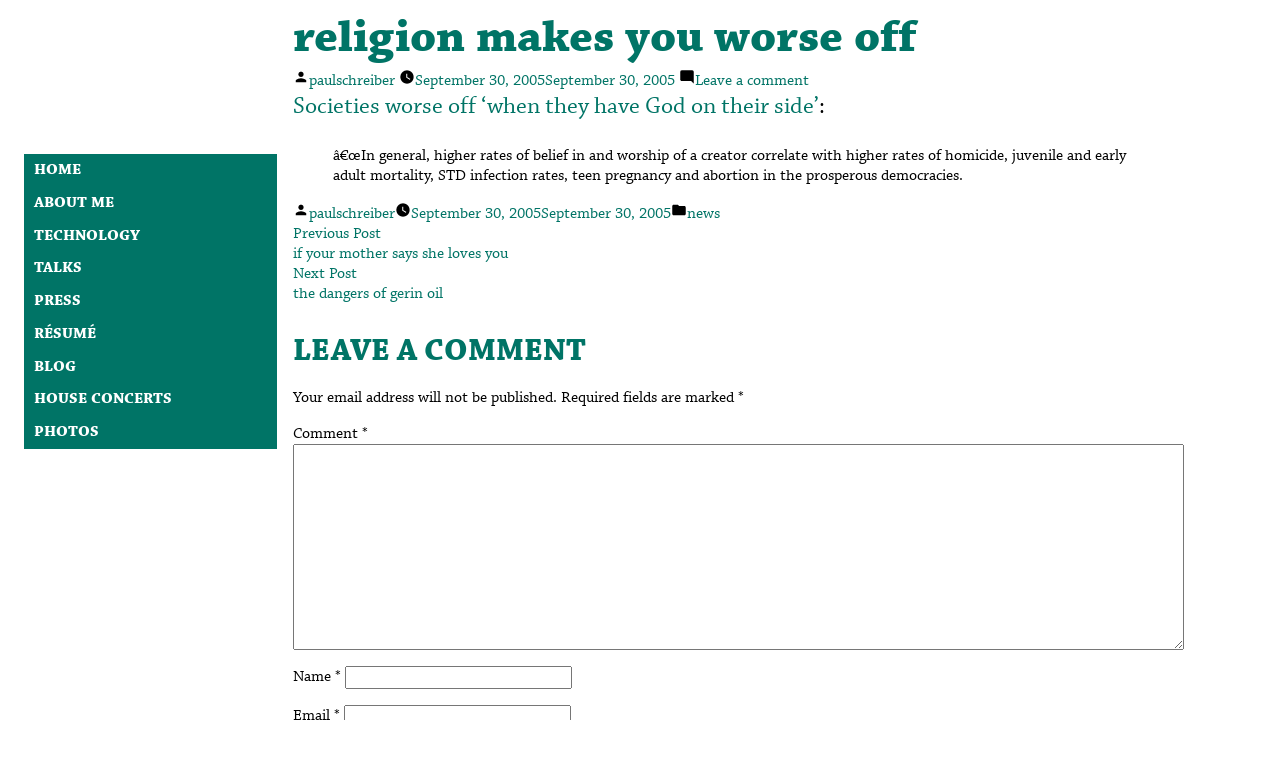

--- FILE ---
content_type: text/css;charset=utf-8
request_url: https://use.typekit.net/ppd2ipw.css?ver=3.0.0b1
body_size: 626
content:
/*
 * The Typekit service used to deliver this font or fonts for use on websites
 * is provided by Adobe and is subject to these Terms of Use
 * http://www.adobe.com/products/eulas/tou_typekit. For font license
 * information, see the list below.
 *
 * chaparral-pro:
 *   - http://typekit.com/eulas/000000000000000000012dac
 *   - http://typekit.com/eulas/000000000000000000012da0
 *   - http://typekit.com/eulas/000000000000000000012d96
 *   - http://typekit.com/eulas/000000000000000000012d99
 *   - http://typekit.com/eulas/000000000000000000012da4
 *   - http://typekit.com/eulas/000000000000000000012da7
 *   - http://typekit.com/eulas/000000000000000000012dad
 *   - http://typekit.com/eulas/000000000000000000012db0
 *
 * © 2009-2026 Adobe Systems Incorporated. All Rights Reserved.
 */
/*{"last_published":"2016-05-03 01:39:14 UTC"}*/

@import url("https://p.typekit.net/p.css?s=1&k=ppd2ipw&ht=tk&f=6905.6906.6907.6908.6909.6910.6911.6912&a=662476&app=typekit&e=css");

@font-face {
font-family:"chaparral-pro";
src:url("https://use.typekit.net/af/02552d/000000000000000000012dac/27/l?subset_id=2&fvd=n4&v=3") format("woff2"),url("https://use.typekit.net/af/02552d/000000000000000000012dac/27/d?subset_id=2&fvd=n4&v=3") format("woff"),url("https://use.typekit.net/af/02552d/000000000000000000012dac/27/a?subset_id=2&fvd=n4&v=3") format("opentype");
font-display:auto;font-style:normal;font-weight:400;font-stretch:normal;
}

@font-face {
font-family:"chaparral-pro";
src:url("https://use.typekit.net/af/5194e2/000000000000000000012da0/27/l?subset_id=2&fvd=i4&v=3") format("woff2"),url("https://use.typekit.net/af/5194e2/000000000000000000012da0/27/d?subset_id=2&fvd=i4&v=3") format("woff"),url("https://use.typekit.net/af/5194e2/000000000000000000012da0/27/a?subset_id=2&fvd=i4&v=3") format("opentype");
font-display:auto;font-style:italic;font-weight:400;font-stretch:normal;
}

@font-face {
font-family:"chaparral-pro";
src:url("https://use.typekit.net/af/b5b868/000000000000000000012d96/27/l?subset_id=2&fvd=n7&v=3") format("woff2"),url("https://use.typekit.net/af/b5b868/000000000000000000012d96/27/d?subset_id=2&fvd=n7&v=3") format("woff"),url("https://use.typekit.net/af/b5b868/000000000000000000012d96/27/a?subset_id=2&fvd=n7&v=3") format("opentype");
font-display:auto;font-style:normal;font-weight:700;font-stretch:normal;
}

@font-face {
font-family:"chaparral-pro";
src:url("https://use.typekit.net/af/69336c/000000000000000000012d99/27/l?subset_id=2&fvd=i7&v=3") format("woff2"),url("https://use.typekit.net/af/69336c/000000000000000000012d99/27/d?subset_id=2&fvd=i7&v=3") format("woff"),url("https://use.typekit.net/af/69336c/000000000000000000012d99/27/a?subset_id=2&fvd=i7&v=3") format("opentype");
font-display:auto;font-style:italic;font-weight:700;font-stretch:normal;
}

@font-face {
font-family:"chaparral-pro";
src:url("https://use.typekit.net/af/0b3525/000000000000000000012da4/27/l?subset_id=2&fvd=n3&v=3") format("woff2"),url("https://use.typekit.net/af/0b3525/000000000000000000012da4/27/d?subset_id=2&fvd=n3&v=3") format("woff"),url("https://use.typekit.net/af/0b3525/000000000000000000012da4/27/a?subset_id=2&fvd=n3&v=3") format("opentype");
font-display:auto;font-style:normal;font-weight:300;font-stretch:normal;
}

@font-face {
font-family:"chaparral-pro";
src:url("https://use.typekit.net/af/a0115e/000000000000000000012da7/27/l?subset_id=2&fvd=i3&v=3") format("woff2"),url("https://use.typekit.net/af/a0115e/000000000000000000012da7/27/d?subset_id=2&fvd=i3&v=3") format("woff"),url("https://use.typekit.net/af/a0115e/000000000000000000012da7/27/a?subset_id=2&fvd=i3&v=3") format("opentype");
font-display:auto;font-style:italic;font-weight:300;font-stretch:normal;
}

@font-face {
font-family:"chaparral-pro";
src:url("https://use.typekit.net/af/40de3b/000000000000000000012dad/27/l?subset_id=2&fvd=n6&v=3") format("woff2"),url("https://use.typekit.net/af/40de3b/000000000000000000012dad/27/d?subset_id=2&fvd=n6&v=3") format("woff"),url("https://use.typekit.net/af/40de3b/000000000000000000012dad/27/a?subset_id=2&fvd=n6&v=3") format("opentype");
font-display:auto;font-style:normal;font-weight:600;font-stretch:normal;
}

@font-face {
font-family:"chaparral-pro";
src:url("https://use.typekit.net/af/a551e8/000000000000000000012db0/27/l?subset_id=2&fvd=i6&v=3") format("woff2"),url("https://use.typekit.net/af/a551e8/000000000000000000012db0/27/d?subset_id=2&fvd=i6&v=3") format("woff"),url("https://use.typekit.net/af/a551e8/000000000000000000012db0/27/a?subset_id=2&fvd=i6&v=3") format("opentype");
font-display:auto;font-style:italic;font-weight:600;font-stretch:normal;
}

.tk-chaparral-pro { font-family: "chaparral-pro",georgia,serif; }


--- FILE ---
content_type: text/javascript
request_url: https://paulschreiber.com/wp-content/themes/paul3/assets/js/main.min.js?m=1699727503
body_size: -375
content:
function gtag(){dataLayer.push(arguments)}window.dataLayer=window.dataLayer||[],gtag("js",new Date),gtag("config","G-N6K1BN6011");